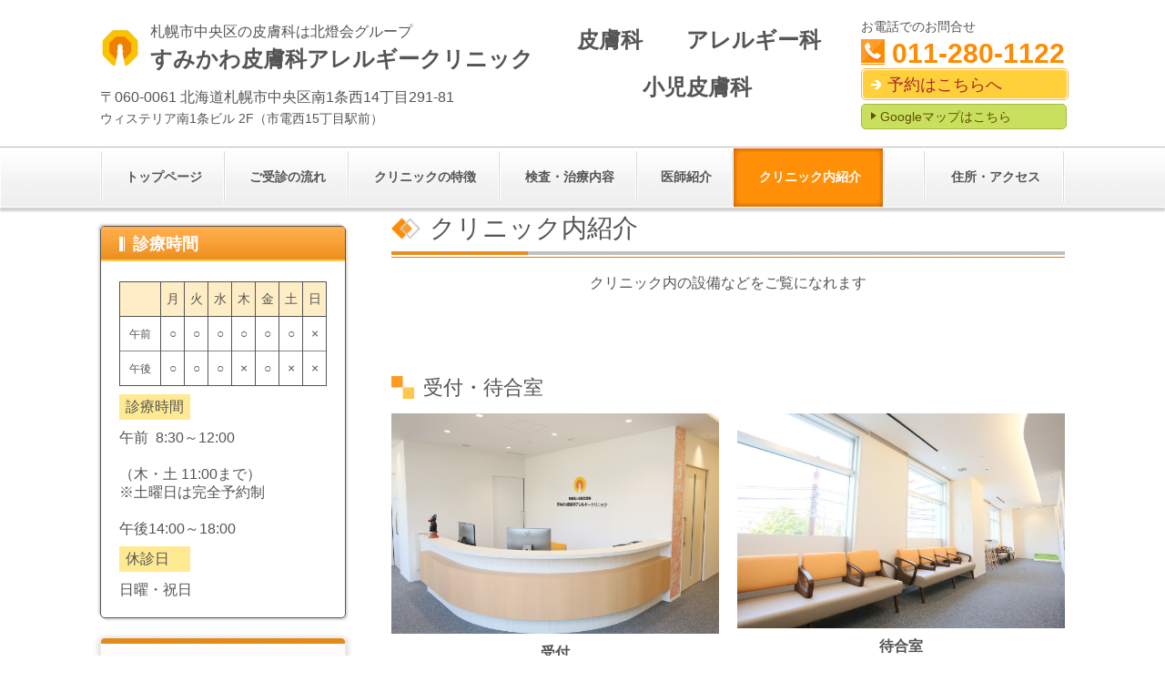

--- FILE ---
content_type: text/html; charset=utf-8
request_url: https://www.hokutoukai.com/15801873027366
body_size: 31046
content:
<!DOCTYPE html> <?ra-page image-convert="no" g="SP" ?> <html lang="ja" prefix="og: http://ogp.me/ns#" class=""> <head> <meta charset="UTF-8"/> <meta property="og:site_name" content="札幌市中央区の皮膚科は北燈会グループ　すみかわ皮膚科アレルギークリニック"/> <meta property="og:type" content="article"/> <meta property="og:url" content="https://www.hokutoukai.com/15801873027366"/> <link rel="canonical" href="https://www.hokutoukai.com/15801873027366"/> <meta name="disparea" content="vga"/> <meta name="format-detection" content="telephone=no"/> <meta name="SKYPE_TOOLBAR" content="SKYPE_TOOLBAR_PARSER_COMPATIBLE"/> <title>クリニック内紹介 - 札幌市中央区の皮膚科は北燈会グループ　すみかわ皮膚科アレルギークリニック</title> <link rel="stylesheet" type="text/css" href="/_master/acre/themes/033A-L25/pc/theme.css?1767681080"/> <link rel="stylesheet" type="text/css" href="/_custom-pc.css?1767681080"/> <meta name="google-site-verification" content="S0J6k7f1lPUraZXk8EV5irixbdgxuhMiP-durTb17Sc"/> <script async src="https://www.googletagmanager.com/gtag/js?id=G-EVKV8DGF98"></script> <script>
  window.dataLayer = window.dataLayer || [];
  function gtag(){dataLayer.push(arguments);}
  gtag('js', new Date());

  gtag('config', 'G-EVKV8DGF98');
</script> <noscript> <link rel="stylesheet" href="/cms_v2/_master/acre/common/css/noscript.css"> </noscript> </head> <body class="mod-body"> <div class="area-all"> <a id="top"></a> <header class="area-header" data-cms-parts-group=""> <div class="area-header-inner"> </div> <div class="area-header-inner2"> <div> <div class="t0-b-headerCombiCustom-1-bPlacer"> <header class="t0-b-headerCombiCustom-1"><span><span><span></span></span></span> <div class="t0-b-headerCombiCustom-1__bd"><div><span><span><span></span></span></span> <div class="t0-b-headerCombiCustom-1__col1"><span><span><span></span></span></span> <div> <div class="t0-b-headerUnit-siteTitle-bPlacer"> <div class="t0-b-headerUnit-siteTitle g-fontFamily-marugo"> <a href="/" target=""> <div class="t0-b-headerUnit-siteTitle__bd"> <div class="t0-b-headerUnit-siteTitle__bd-logo" data-switchable-key="contents.0.useLogo"><img src="/_p/acre/15828/images/pc/9754f78b.png"></div> <div class="t0-b-headerUnit-siteTitle__bd-textCol"> <p class="t0-b-headerUnit-siteTitle__bd-note" data-switchable-key="contents.0.useUpperCaption"><span style="font-size:16.002px">札幌市中央区の皮膚科は北燈会グループ</span></p> <div class="t0-b-headerUnit-siteTitle__bd-siteName"> <p><span>すみかわ皮膚科アレルギークリニック</span></p> </div> </div> </div> </a> </div></div> </div> <div class="ex-topSpacingTweak-up-1s"> <div class="t0-b-headerUnit-text-bPlacer"> <div class="t0-b-headerUnit-text"> <p><span style="font-size:16.002px">〒060-0061 北海道札幌市中央区南1条西14丁目291-81</span><br/> ウィステリア南1条ビル 2F（市電西15丁目駅前）</p> </div> </div> </div> </div> <div class="t0-b-headerCombiCustom-1__col2"><span><span><span></span></span></span> <div> <div class="t0-b-headerUnit-text-bPlacer"> <div class="t0-b-headerUnit-text"> <p><span style="font-size:24px">　<strong>皮膚科　　アレルギー科　</strong></span></p> <p><strong><span style="font-size:24px">　　　　小児皮膚科　</span></strong></p> </div> </div> </div> </div> <div class="t0-b-headerCombiCustom-1__col3"><span><span><span></span></span></span> <div class="ex-topSpacingTweak-up-3s"> <div class="t0-b-headerUnit-text-bPlacer"> <div class="t0-b-headerUnit-text"> <p><span style="font-size:14px">お電話でのお問合せ</span></p> </div> </div> </div> <div class="ex-topSpacingTweak-up-1s"> <div class="t0-b-headerUnit-contact-tel-bPlacer"><div class="t0-b-headerUnit-contact-tel t0-b-headerUnit-contact-tel--size-2"> <div class="t0-b-headerUnit-contact-tel__bd"><span class="t0-b-headerUnit-contact-tel__tel"></span><span>011-280-1122</span> </div><span></span> </div></div> </div> <div class="ex-topSpacingTweak-up-1s"> <div class="t0-b-headerUnit-contact-navB2-bPlacer"><div class="t0-b-headerUnit-contact-navB2"><span><span><span></span></span></span> <a href="/15662007038664" target="_blank"> <div></div> <p><span style="font-size:18px"><span style="color:rgb(165, 42, 42)">予約はこちらへ</span></span></p> </a> </div></div> </div> <div> <div class="t0-b-headerUnit-contact-navB-bPlacer"><div class="t0-b-headerUnit-contact-navB"><span><span><span></span></span></span> <a href="https://www.google.com/maps/place/%E3%81%99%E3%81%BF%E3%81%8B%E3%82%8F%E7%9A%AE%E8%86%9A%E7%A7%91%E3%82%A2%E3%83%AC%E3%83%AB%E3%82%AE%E3%83%BC%E3%82%AF%E3%83%AA%E3%83%8B%E3%83%83%E3%82%AF/@43.0564396,141.3329419,17z/data=!3m1!4b1!4m6!3m5!1s0x5f0b294999a0958d:0x3609474c5ded1d80!8m2!3d43.0564357!4d141.3355168!16s%2Fg%2F11fmp9hxk0?hl=ja&entry=ttu" target="_blank"> <div></div> <p>Googleマップはこちら</p> </a> </div></div> </div> </div> </div></div> </header> </div> </div> <div> <div class="t0-b-headerMenu2-bPlacer"> <div class="t0-b-headerMenu2"> <span><span><span></span></span></span> <input type="checkbox" id="t0-b-headerMenu2__panel" class="on-off"> <label for="t0-b-headerMenu2__panel">MENU</label> <div> <span><span><span></span></span></span> <ul> <li class="t0-b-headerMenu__item "> <span><span><span><span></span></span></span></span> <a href="/" target=""> <div> <span>トップページ</span> </div> </a> </li> <li class="t0-b-headerMenu__item "> <span><span><span><span></span></span></span></span> <a href="/flow" target=""> <div> <span>ご受診の流れ</span> </div> </a> </li> <li class="t0-b-headerMenu__item "> <span><span><span><span></span></span></span></span> <a href="/feature" target=""> <div> <span>クリニックの特徴</span> </div> </a> </li> <li class="t0-b-headerMenu__item "> <span><span><span><span></span></span></span></span> <a href="/service" target=""> <div> <span>検査・治療内容</span> </div> </a> </li> <li class="t0-b-headerMenu__item "> <span><span><span><span></span></span></span></span> <a href="/greeting" target=""> <div> <span>医師紹介</span> </div> </a> </li> <li class="t0-b-headerMenu__item state-current"> <span><span><span><span></span></span></span></span> <a href="/15801873027366" target=""> <div> <span>クリニック内紹介</span> </div> </a> </li> <li class="t0-b-headerMenu__item "> <span><span><span><span></span></span></span></span> <div> <span></span> </div> </li> <li class="t0-b-headerMenu__item "> <span><span><span><span></span></span></span></span> <a href="/access" target=""> <div> <span>住所・アクセス</span> </div> </a> </li> </ul> </div> </div> </div> </div> </div> <div class="area-header-inner3"> </div> <div class="area-header-inner4"> </div> <div class="area-header-inner5"> </div> </header> <div class="area-container"> <div class="area-main" data-cms-parts-group=""> <div class="area-main-inner"> </div> <div class="area-main-inner2"> <div class=" t0-b-frameOuter0-bPlacer ex-topSpacingTweak-up-2s "> <div class="t0-b-frameOuter0"> <div class="t0-b-frameOuter0__upper outerHtml"><div class="ex-leftSpacingTweak-"> <div class=" t0-b-lv2H2-bPlacer "> <div class="t0-b-lv2H2 t0-b-lv2H2--align- t0-b-lv2H2--size-2" data-height-part=""><span><span><span></span></span></span><div> <div class="t0-b-lv2H2__iconPlacer"><span class="t0-b-lv2H2__icon"></span></div> <h2><span style="font-size:28px">クリニック内紹介</span></h2> </div></div> </div> </div> <div class="ex-leftSpacingTweak-"> <div class=" t0-b-wysiwyg-bPlacer "> <div class="t0-b-wysiwyg" data-height-part=""> <p style="text-align: center;">クリニック内の設備などをご覧になれます</p> </div> </div> </div> </div> <div class="t0-b-frameOuter0__frame"> <span><span><span></span></span></span> <div class="t0-b-frameOuter0__tp"></div> <div class="t0-b-frameOuter0__bd"> <span><span><span></span></span></span> <div class="t0-b-frame1col t0-b-mediaCols t0-b-mediaCols--colW-m t0-b-mediaCols--imgR ex-imageFloat"> <div class="t0-b-frameOuter0__row t0-b-frame1col__row t0-b-frame1col__colBasis" data-switchable-key="contents.4.switchable"> </div> </div> </div> </div> </div> </div> <div class=" t0-b-frameOuter0-bPlacer "> <div class="t0-b-frameOuter0"> <div class="t0-b-frameOuter0__frame"> <span><span><span></span></span></span> <div class="t0-b-frameOuter0__tp"></div> <div class="t0-b-frameOuter0__bd"> <span><span><span></span></span></span> <div class="t0-b-frame1col t0-b-mediaCols t0-b-mediaCols--colW-m t0-b-mediaCols--imgR ex-imageFloat"> <div class="t0-b-frameOuter0__row t0-b-frame1col__row t0-b-frame1col__colBasis" data-switchable-key="contents.4.switchable"> <div class="t0-b-frame1col__head"><div class="ex-leftSpacingTweak-"> <div class=" t0-b-lv3H-bPlacer "> <div class="t0-b-lv3H t0-b-lv3H--align- t0-b-lv3H--size-2" data-height-part=""> <span><span><span></span></span></span> <div> <div class="t0-b-lv3H__iconPlacer"> <span class="t0-b-lv3H__icon"></span> </div> <h3>受付・待合室</h3> </div> </div> </div> </div> <div> <div class=" t0-b-mediaDouble-bPlacer "> <div class="t0-b-mediaDouble"> <div class="t0-b-mediaDouble__layout"> <div class="t0-b-media" data-height-part=""> <div class="t0-b-media__media"> <span></span> <img src="/_p/acre/15828/images/pc/f98634c9.png"> </div> <div class="t0-b-media__h-lower"> <div>受付</div> </div> </div> </div> <div class="t0-b-mediaDouble__layout"> <div class="t0-b-media" data-height-part=""> <div class="t0-b-media__media"> <span></span> <img src="/_p/acre/15828/images/pc/25ae8c8b.png"> </div> <div class="t0-b-media__h-lower"> <div>待合室</div> </div> </div> </div> </div> </div> </div> <div> <div class=" t0-b-mediaDouble-bPlacer "> <div class="t0-b-mediaDouble"> <div class="t0-b-mediaDouble__layout"> <div class="t0-b-media" data-height-part=""> <div class="t0-b-media__media"> <span></span> <img src="/_p/acre/15828/images/pc/68f2e978.png"> </div> <div class="t0-b-media__h-lower"> <div>待合カウンター席</div> </div> </div> </div> <div class="t0-b-mediaDouble__layout"> <div class="t0-b-media" data-height-part=""> <div class="t0-b-media__media"> <span></span> <img src="/_p/acre/15828/images/pc/1408c698.png"> </div> <div class="t0-b-media__h-lower"> <div>キッズスペース</div> </div> </div> </div> </div> </div> </div> </div> </div> </div> </div> </div> </div> </div> <div class=" t0-b-frameOuter0-bPlacer "> <div class="t0-b-frameOuter0"> <div class="t0-b-frameOuter0__frame"> <span><span><span></span></span></span> <div class="t0-b-frameOuter0__tp"></div> <div class="t0-b-frameOuter0__bd"> <span><span><span></span></span></span> <div class="t0-b-frame1col t0-b-mediaCols t0-b-mediaCols--colW-m t0-b-mediaCols--imgR ex-imageFloat"> <div class="t0-b-frameOuter0__row t0-b-frame1col__row t0-b-frame1col__colBasis" data-switchable-key="contents.4.switchable"> <div class="t0-b-frame1col__head"><div class="ex-leftSpacingTweak-"> <div class=" t0-b-lv3H-bPlacer "> <div class="t0-b-lv3H t0-b-lv3H--align- t0-b-lv3H--size-2" data-height-part=""> <span><span><span></span></span></span> <div> <div class="t0-b-lv3H__iconPlacer"> <span class="t0-b-lv3H__icon"></span> </div> <h3>診察室</h3> </div> </div> </div> </div> <div> <div class=" t0-b-mediaDouble-bPlacer "> <div class="t0-b-mediaDouble"> <div class="t0-b-mediaDouble__layout"> <div class="t0-b-media" data-height-part=""> <div class="t0-b-media__media"> <span></span> <img src="/_p/acre/15828/images/pc/e39b21b2.png"> </div> <div class="t0-b-media__h-lower"> <div>中待合室</div> </div> </div> </div> <div class="t0-b-mediaDouble__layout"> <div class="t0-b-media" data-height-part=""> <div class="t0-b-media__media"> <span></span> <img src="/_p/acre/15828/images/pc/fbb8c65b.png"> </div> <div class="t0-b-media__h-lower"> <div>診察室</div> </div> </div> </div> </div> </div> </div> </div> </div> </div> </div> </div> </div> </div> <div class=" t0-b-frameOuter0-bPlacer "> <div class="t0-b-frameOuter0"> <div class="t0-b-frameOuter0__frame"> <span><span><span></span></span></span> <div class="t0-b-frameOuter0__tp"></div> <div class="t0-b-frameOuter0__bd"> <span><span><span></span></span></span> <div class="t0-b-frame1col t0-b-mediaCols t0-b-mediaCols--colW-m t0-b-mediaCols--imgR ex-imageFloat"> <div class="t0-b-frameOuter0__row t0-b-frame1col__row t0-b-frame1col__colBasis" data-switchable-key="contents.4.switchable"> <div class="t0-b-frame1col__head"><div class="ex-leftSpacingTweak-"> <div class=" t0-b-lv3H-bPlacer "> <div class="t0-b-lv3H t0-b-lv3H--align- t0-b-lv3H--size-2" data-height-part=""> <span><span><span></span></span></span> <div> <div class="t0-b-lv3H__iconPlacer"> <span class="t0-b-lv3H__icon"></span> </div> <h3>処置室</h3> </div> </div> </div> </div> <div> <div class=" t0-b-mediaDouble-bPlacer "> <div class="t0-b-mediaDouble"> <div class="t0-b-mediaDouble__layout"> <div class="t0-b-media" data-height-part=""> <div class="t0-b-media__media"> <span></span> <img src="/_p/acre/15828/images/pc/4814825d.png"> </div> <div class="t0-b-media__h-lower"> <div>処置室全景</div> </div> </div> </div> <div class="t0-b-mediaDouble__layout"> <div class="t0-b-media" data-height-part=""> <div class="t0-b-media__media"> <span></span> <img src="/_p/acre/15828/images/pc/a9bcd23c.png"> </div> <div class="t0-b-media__h-lower"> <div>足洗い場</div> </div> </div> </div> </div> </div> </div> <div> <div class=" t0-b-mediaDouble-bPlacer "> <div class="t0-b-mediaDouble"> <div class="t0-b-mediaDouble__layout"> <div class="t0-b-media" data-height-part=""> <div class="t0-b-media__media"> <span></span> <img src="/_p/acre/15828/images/pc/252c7866.JPG"> </div> <div class="t0-b-media__h-lower"> <div>全身型紫外線照射装置</div> </div> <div class="t0-b-media__caption"> <p></p> </div> </div> </div> <div class="t0-b-mediaDouble__layout"> </div> </div> </div> </div> </div> </div> </div> </div> </div> </div> </div> <div class=" t0-b-frameOuter0-bPlacer "> <div class="t0-b-frameOuter0"> <div class="t0-b-frameOuter0__frame"> <span><span><span></span></span></span> <div class="t0-b-frameOuter0__tp"></div> <div class="t0-b-frameOuter0__bd"> <span><span><span></span></span></span> <div class="t0-b-frame1col t0-b-mediaCols t0-b-mediaCols--colW-m t0-b-mediaCols--imgR ex-imageFloat"> <div class="t0-b-frameOuter0__row t0-b-frame1col__row t0-b-frame1col__colBasis" data-switchable-key="contents.4.switchable"> <div class="t0-b-frame1col__head"><div class="ex-leftSpacingTweak-"> <div class=" t0-b-lv3H-bPlacer "> <div class="t0-b-lv3H t0-b-lv3H--align- t0-b-lv3H--size-2" data-height-part=""> <span><span><span></span></span></span> <div> <div class="t0-b-lv3H__iconPlacer"> <span class="t0-b-lv3H__icon"></span> </div> <h3>手術・レーザー室</h3> </div> </div> </div> </div> <div> <div class=" t0-b-mediaDouble-bPlacer "> <div class="t0-b-mediaDouble"> <div class="t0-b-mediaDouble__layout"> <div class="t0-b-media" data-height-part=""> <div class="t0-b-media__media"> <span></span> <img src="/_p/acre/15828/images/pc/8bbb6994.png"> </div> <div class="t0-b-media__h-lower"> <div>手術・レーザー室全景</div> </div> </div> </div> <div class="t0-b-mediaDouble__layout"> <div class="t0-b-media" data-height-part=""> <div class="t0-b-media__media"> <span></span> <img src="/_p/acre/15828/images/pc/9e95c522.png"> </div> <div class="t0-b-media__h-lower"> <div>パウダールーム</div> </div> </div> </div> </div> </div> </div> </div> </div> </div> </div> </div> </div> </div> </div> <div class="area-main-inner3"> </div> <div class="area-main-inner4"> </div> </div> <div class="area-sub" data-cms-parts-group=""> <div class="area-sub-inner"> <div> <div class="t0-b-sideBox2-bPlacer"> <div class="t0-b-sideBox2"><span><span><span></span></span></span> <div class="t0-b-sideBox2__hd t0-b-sideBox2--align-"><span><span><span></span></span></span> <h4>診療時間</h4> </div> <div class="t0-b-sideBox2__bd"><span><span><span></span></span></span><div class="outerHtml"><div class="ex-topSpacingTweak-down-1s"> <div class="t0-b-sideBoxTable-bPlacer"> <div class="t0-b-sideBoxTable"> <table> <thead> <tr> <th style="text-align: center; width: 20%;">&nbsp;</th> <th style="text-align: center;"><span style="font-size:14px">月</span></th> <th style="text-align: center;"><span style="font-size:14px">火</span></th> <th style="text-align: center;"><span style="font-size:14px">水</span></th> <th style="text-align: center;"><span style="font-size:14px">木</span></th> <th style="text-align: center;"><span style="font-size:14px">金</span></th> <th style="text-align: center;"><span style="font-size:14px">土</span></th> <th style="text-align: center;"><span style="font-size:14px">日</span></th> </tr> </thead> <tbody> <tr> <td style="text-align: center;"><span style="font-size:12px">午前</span></td> <td style="text-align: center;"><span style="font-size:14px">○</span></td> <td style="text-align: center;"><span style="font-size:14px">○</span></td> <td style="text-align: center;"><span style="font-size:14px">○</span></td> <td style="text-align: center;"><span style="font-size:14px">○</span></td> <td style="text-align: center;"><span style="font-size:14px">○</span></td> <td style="text-align: center;">○</td> <td style="text-align: center;"><span style="font-size:14px">&times;</span></td> </tr> <tr> <td style="text-align: center;"><span style="font-size:12px">午後</span></td> <td style="text-align: center;"><span style="font-size:14px">○</span></td> <td style="text-align: center;"><span style="font-size:14px">○</span></td> <td style="text-align: center;"><span style="font-size:14px">○</span></td> <td style="text-align: center;"><span style="font-size:14px">&times;</span></td> <td style="text-align: center;"><span style="font-size:14px">○</span></td> <td style="text-align: center;">&times;</td> <td style="text-align: center;"><span style="font-size:14px">&times;</span></td> </tr> </tbody> </table> </div> </div> </div> <div> <div class="t0-b-sideBoxLabeledList-bPlacer"> <div class="t0-b-sideBoxLabeledList"> <div class="t0-b-sideBoxLabeledList__item"> <div class="t0-b-sideBoxLabeledList__item-hd"><span><span><span></span></span></span><div>診療時間</div></div> <div class="t0-b-sideBoxLabeledList__item-bd">午前&nbsp; 8:30～12:00<br/> <br/> （木・土 11:00まで）<br/> ※土曜日は完全予約制<br/> <br/> 午後14:00～18:00</div> </div> </div> </div> </div> <div> <div class="t0-b-sideBoxLabeledList-bPlacer"> <div class="t0-b-sideBoxLabeledList"> <div class="t0-b-sideBoxLabeledList__item"> <div class="t0-b-sideBoxLabeledList__item-hd"><span><span><span></span></span></span><div>休診日</div></div> <div class="t0-b-sideBoxLabeledList__item-bd">日曜・祝日</div> </div> </div> </div> </div> </div></div> </div> </div> </div> <div> <div class="b-sideMenu-bPlacer"> <div class="b-sideMenu"><span><span><span></span></span></span> <input type="checkbox" id="b-sideMenu__panel" class="on-off"> <label for="b-sideMenu__panel">MENU</label> <div class="b-sideMenu__bd"><span><span><span></span></span></span> <div class="b-sideMenu__list"><ul><li class="b-sideMenu__item " data-page="329731"><div class="b-sideMenu__item2"><span><span><span></span></span></span><div><a href="/"><span><span>トップページ</span></span></a></div></div></li><li class="b-sideMenu__item " data-page="329732"><div class="b-sideMenu__item2"><span><span><span></span></span></span><div><a href="/feature"><span><span>当クリニックの特徴</span></span></a></div></div><div class="b-sideMenu__list"><ul><li class="b-sideMenu__item state-current" data-page="384999"><div class="b-sideMenu__item2"><span><span><span></span></span></span><div><a href="/15801873027366"><span><span>クリニック内紹介</span></span></a></div></div></li></ul></div></li><li class="b-sideMenu__item " data-page="329733"><div class="b-sideMenu__item2"><span><span><span></span></span></span><div><a href="/service"><span><span>検査・治療内容</span></span></a></div></div><div class="b-sideMenu__list"><ul></ul></div></li><li class="b-sideMenu__item " data-page="329745"><div class="b-sideMenu__item2"><span><span><span></span></span></span><div><a href="/greeting"><span><span>医師紹介</span></span></a></div></div></li><li class="b-sideMenu__item " data-page="1073003"><div class="b-sideMenu__item2"><span><span><span></span></span></span><div><a href="/17624096848665"><span><span>曜日別 診察担当医師</span></span></a></div></div></li><li class="b-sideMenu__item " data-page="329740"><div class="b-sideMenu__item2"><span><span><span></span></span></span><div><a href="/flow"><span><span>ご受診の流れ</span></span></a></div></div></li><li class="b-sideMenu__item " data-page="342467"><div class="b-sideMenu__item2"><span><span><span></span></span></span><div><a href="/15662007038664"><span><span>ご予約</span></span></a></div></div><div class="b-sideMenu__list"><ul><li class="b-sideMenu__item " data-page="409478"><div class="b-sideMenu__item2"><span><span><span></span></span></span><div><a href="/15866563631630"><span><span>オンライン診療について</span></span></a></div></div></li></ul></div></li><li class="b-sideMenu__item " data-page="421842"><div class="b-sideMenu__item2"><span><span><span></span></span></span><div><a href="/15900421349094"><span><span>院長のページ</span></span></a></div></div><div class="b-sideMenu__list"><ul><li class="b-sideMenu__item " data-page="884416"><div class="b-sideMenu__item2"><span><span><span></span></span></span><div><a href="/16898307480548"><span><span>メディア出演・掲載</span></span></a></div></div></li></ul></div></li><li class="b-sideMenu__item " data-page="961276"><div class="b-sideMenu__item2"><span><span><span></span></span></span><div><a href="/17204224280635"><span><span>北燈会グループ（分院ご案内）</span></span></a></div></div></li><li class="b-sideMenu__item " data-page="851381"><div class="b-sideMenu__item2"><span><span><span></span></span></span><div><a href="/16799073029027"><span><span>マイナ保険証について</span></span></a></div></div></li><li class="b-sideMenu__item " data-page="952416"><div class="b-sideMenu__item2"><span><span><span></span></span></span><div><a href="/17167929877767"><span><span>保険医療機関における書面掲示</span></span></a></div></div></li><li class="b-sideMenu__item " data-page="992651"><div class="b-sideMenu__item2"><span><span><span></span></span></span><div><a href="/17294741866583"><span><span>ペイシェントハラスメントについて</span></span></a></div></div></li><li class="b-sideMenu__item " data-page="329744"><div class="b-sideMenu__item2"><span><span><span></span></span></span><div><a href="/access"><span><span>住所・アクセス</span></span></a></div></div></li><li class="b-sideMenu__item " data-page="1070801"><div class="b-sideMenu__item2"><span><span><span></span></span></span><div><a href="/17612708678069"><span><span>よくあるご質問</span></span></a></div></div></li><li class="b-sideMenu__item " data-page="1042356"><div class="b-sideMenu__item2"><span><span><span></span></span></span><div><a href="/17471872016890"><span><span>採用情報</span></span></a></div></div></li></ul></div> </div> </div> </div> </div> <div class="ex-topSpacingTweak-down-2s"> <div class="t0-b-sideBox2-bPlacer"> <div class="t0-b-sideBox2"><span><span><span></span></span></span> <div class="t0-b-sideBox2__hd t0-b-sideBox2--align-"><span><span><span></span></span></span> <h4>お問合せ</h4> </div> <div class="t0-b-sideBox2__bd"><span><span><span></span></span></span><div class="outerHtml"><div> <div class="t0-b-sideBoxMedia-bPlacer"> <div class="t0-b-sideBoxMedia t0-b-sideBoxMedia--width-"> <div class="t0-b-sideBoxMedia__main"><span><span><span></span></span></span> <img src="/_p/acre/15828/images/pc/9356aa5b.jpg"> </div> </div> </div> </div> <div> <div class="t0-b-sideBoxTextStrong-bPlacer"> <p class="t0-b-sideBoxTextStrong">お電話でのお問合せはこちら</p> </div> </div> <div> <div class="t0-b-sideBoxIconText-tel-bPlacer"> <div class="t0-b-sideBoxIconText-tel"> <div> <div class="t0-b-sideBoxIconText-tel__bd"> <span class="t0-b-sideBoxIconText-tel__icon t0-b-sideBoxIconText-tel__tel"></span> <span>011-280-1122</span> </div> </div> </div> </div> </div> <div class="ex-topSpacingTweak-down-1s"> <div class="t0-b-sideBoxText-bPlacer"> <p class="t0-b-sideBoxText"><span style="font-size:14px">■診療時間<br/> 8:30～18:00<br/> 木・土　11:00まで<br/> （※土曜日は完全予約制）<br/> ■休診日<br/> 日曜・祝日</span></p> </div> </div> <div class="ex-topSpacingTweak-up-3s"> <div class="t0-b-sideNavBItem-bPlacer"> <div class="t0-b-sideNavBItem"> <a href="/15662007038664" target=""> <div class="t0-b-sideNavBItem__inner"> <span><span><span></span></span></span> <div>予約はこちらへ</div> </div> </a> </div> </div> </div> </div></div> </div> </div> </div> <div> <div class="t0-b-sideNavItemWithImg-bPlacer"> <div> <div class="t0-b-sideNavItemWithImg t0-b-sideNavItemWithImg--imgL"> <a href="/15662007038664" target=""> <div class="t0-b-sideNavItemWithImg__inner"><span><span><span></span></span></span> <div class="t0-b-sideNavItemWithImg__img"> <img src="/_p/acre/15828/images/pc/fe562e57.jpg"> </div> <div class="t0-b-sideNavItemWithImg__text"> お問合せはこちら </div> </div> </a> </div> </div> </div> </div> </div> <div class="area-sub-inner2"> </div> <div class="area-sub-inner3"> </div> <div class="area-sub-inner4"> </div> </div> </div> <footer class="area-footer" data-cms-parts-group=""> <div class="area-footer-inner"> </div> <div class="area-footer-inner2"> <div class="ex-topSpacingTweak-up-3s"> <div class="t0-b-footerMenu2-bPlacer"> <div class="t0-b-footerMenu2"><span><span><span></span></span></span> <div><span><span><span></span></span></span><ul> <li class="t0-b-footerMenu__item"> <span><span><span><span></span></span></span></span> <a href="/" target=""> <div>トップページ</div> </a> </li> <li class="t0-b-footerMenu__item"> <span><span><span><span></span></span></span></span> <a href="/flow" target=""> <div>ご受診の流れ</div> </a> </li> <li class="t0-b-footerMenu__item"> <span><span><span><span></span></span></span></span> <a href="/feature" target=""> <div>クリニックの特徴</div> </a> </li> <li class="t0-b-footerMenu__item"> <span><span><span><span></span></span></span></span> <a href="/service" target=""> <div>検査・治療内容</div> </a> </li> <li class="t0-b-footerMenu__item"> <span><span><span><span></span></span></span></span> <a href="/greeting" target=""> <div>院長紹介</div> </a> </li> <li class="t0-b-footerMenu__item"> <span><span><span><span></span></span></span></span> <a href="/15801873027366" target=""> <div>クリニック内紹介</div> </a> </li> <li class="t0-b-footerMenu__item"> <span><span><span><span></span></span></span></span> <a href="/access" target=""> <div>住所・アクセス</div> </a> </li> </ul></div></div> </div> </div> <div> <div class="t0-b-footerCombi-bPlacer"> <div class="t0-b-footerCombi"><div><span><span><span></span></span></span> <div class="t0-b-footerCombi__col1"><span><span><span></span></span></span><div class="outerHtml"><div> <div class="t0-b-footerUnit-siteTitle-bPlacer"> <div class="t0-b-footerUnit-siteTitle g-fontFamily-marugo"> <a href="/" target=""> <div class="t0-b-footerUnit-siteTitle__bd"> <div class="t0-b-footerUnit-siteTitle__bd-textCol"> <p class="t0-b-footerUnit-siteTitle__bd-note" data-switchable-key="contents.0.useUpperCaption">札幌市中央区の皮膚科は北燈会グループ</p> <div class="t0-b-footerUnit-siteTitle__bd-siteName"> <p>すみかわ皮膚科アレルギークリニック</p> </div> </div> </div> </a> <p class="t0-b-footerUnit-siteTitle__ft" data-switchable-key="contents.0.useLowerCaption">〒060-0061 北海道札幌市中央区南1条西14丁目291-81&nbsp;<br/> ウィステリア南1条ビル 2F（市電西15丁目駅徒歩１分）</p> </div> </div> </div> </div></div> <div class="t0-b-footerCombi__col2"><span><span><span></span></span></span><div class="outerHtml"><div> <div class="t0-b-footerUnit-text-bPlacer"> <div class="t0-b-footerUnit-text"> <p>診療時間：8:30～18:00<br/> 　　　　（木・土は11:00まで）<br/> ※土曜日　完全予約制</p> </div> </div> </div> <div class="ex-topSpacingTweak-up-2s"> <div class="t0-b-footerUnit-text-bPlacer"> <div class="t0-b-footerUnit-text"> <p>休診日：日曜・祝日</p> </div> </div> </div> </div></div> <div class="t0-b-footerCombi__col3"><span><span><span></span></span></span><div class="outerHtml"><div> <div class="t0-b-footerUnit-contact-bPlacer"> <div class="t0-b-footerUnit-contact t0-b-footerUnit-contact--size-2"> <div class="t0-b-footerUnit-contact__bd"> <p class="t0-b-footerUnit-contact__note">お電話でのお問合せはこちら</p> <div class="t0-b-footerUnit-contact__iconText"> <div class="t0-b-footerUnit-contact__iconTextBase"> <span class="t0-b-footerUnit-contact__tel"></span><span>011-280-1122</span> </div> <span></span> </div> </div> </div> </div> </div> </div></div> </div></div> </div> </div> <div class="ex-topSpacingTweak-down-1s"> <div class="t0-b-copyright"><span><span><span></span></span></span> <p>(c)　医療法人社団 北燈会　すみかわ皮膚科アレルギークリニック</p> </div> </div> </div> <div class="area-footer-inner3"> </div> <div class="area-footer-inner4"> </div> <div class="area-footer-inner5"> </div> </footer> <div class="area-float-bottom" data-cms-parts-group=""> <div class="area-float-bottom-inner"> </div> <div class="area-float-bottom-inner2"> </div> <div class="area-float-bottom-inner3"> </div> </div> </div> <div data-parts-name="part-footer-027" class="mod-box22"> <div class="mod-box25"> <p class="mod-login"> <a href="https://www.akibare-hp.com/startpage/auth/sign_in" rel="nofollow" target="_blank">ログイン（あきばれホームページ）</a> </p> </div> </div> <script type="text/javascript">
var pkBaseURL = (("https:" == document.location.protocol) ? "https://stats.wms-analytics.net/" : "http://stats.wms-analytics.net/");
document.write(unescape("%3Cscript src='" + pkBaseURL + "piwik.js' type='text/javascript'%3E%3C/script%3E"));
</script><script type="text/javascript">
try {
var piwikTracker = Piwik.getTracker(pkBaseURL + "piwik.php", 29958);
piwikTracker.trackPageView();
piwikTracker.enableLinkTracking();
} catch( err ) {}
</script><noscript><p><img src="http://stats.wms-analytics.net/piwik.php?idsite=29958" style="border:0" alt=""/></p></noscript> <script>
  (function() {
    var protocol = location.protocol;
    document.write('<script src="' + protocol + '//ajax.googleapis.com/ajax/libs/jquery/1.9.1/jquery.min.js">\x3C/script>');
  }());
</script> <script src="https://cdnjs.cloudflare.com/ajax/libs/object-fit-images/3.2.4/ofi.min.js"></script> <script src="/cms_v2/_master/acre/common/js/form.js"></script> <script src="/cms_v2/_master/acre/common/js/pc.js?1767681080"></script> <script src="/cms_v2/_master/acre/common/js/pc2.js?1767681080"></script> </body> </html>

--- FILE ---
content_type: text/css; charset=utf-8
request_url: https://www.hokutoukai.com/_custom-pc.css?1767681080
body_size: 539
content:
.t0-b-headerCombiCustom-1-bPlacer{padding-bottom:0}.t0-b-headerCombiCustom-1{padding-top:5px;-webkit-box-sizing:border-box;box-sizing:border-box}.t0-b-headerCombiCustom-1__hd>p{width:1060px;margin:0 auto;line-height:1.35;font-size:1rem}.t0-b-headerCombiCustom-1__bd{padding-bottom:10px}.t0-b-headerCombiCustom-1__bd>div{display:table;width:1060px;margin:0 auto}.t0-b-headerCombiCustom-1__bd>div>div{display:table-cell;text-align:left;vertical-align:top;padding-top:20px}.t0-b-headerCombiCustom-1__col1{width:100%}.t0-b-headerCombiCustom-1__col2{padding-left:20px}.t0-b-headerCombiCustom-1__col3{padding-left:20px}.t0-b-headerCombiCustom-1 .t0-b-headerUnit-siteTitle2{margin:0}
